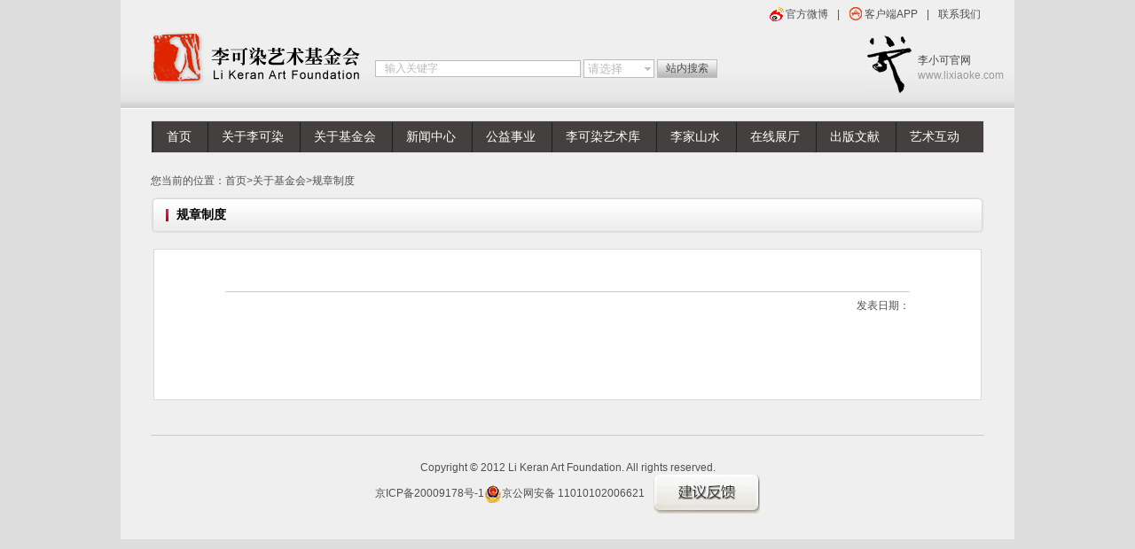

--- FILE ---
content_type: text/html; charset=utf-8
request_url: http://www.likeran.com/foundation/rules/pid/28/
body_size: 3304
content:
<!DOCTYPE html PUBLIC "-//W3C//DTD XHTML 1.0 Transitional//EN" "http://www.w3.org/TR/xhtml1/DTD/xhtml1-transitional.dtd">
<html xmlns="http://www.w3.org/1999/xhtml">
<head>
<meta http-equiv="Content-Type" content="text/html; charset=utf-8" />
<meta http-equiv="imagetoolbar" content="no">
<title>李可染艺术基金会</title>
<link href="/style/common.css" rel="stylesheet" type="text/css" />
<script type="text/javascript" src="/js/jquery-1.4.2.min.js"></script>
<script type="text/javascript" src="/js/select.js"></script>
<script type="text/javascript" src="/js/ScrollPic.js"></script>
<script type="text/javascript" src="/js/slider.js"></script>
<script type="text/javascript" src="/js/jquery.zoombie.js"></script>
<script language="javascript" type="text/javascript">
function formartsosubmit(url,txt){
	if(document.formartso.searchType.value=="" || document.formartso.txtsearch.value=='输入关键字'){
		alert("输入关键字");
		document.formartso.txtsearch.focus();
	}else{
		document.formartso.action=url+encodeURI(txt);
		document.formartso.submit();
	}
}

</script></head>
<body>
<div class="pagebox"><div class="header box940">
  <div class="logo"><a href="/"><img src="/images/logo.png" width="238" height="60" alt="李可染艺术基金会" /></a></div>
  <a class="lxk-con" href="http://www.lixiaoke.com" target="_blank">李小可官网<span>www.lixiaoke.com</span> </a>
  <div class="fr sub-nav">
    <p><!--a href="/">返回首页</a><span>|</span--><a href="http://e.weibo.com/likeranart" target="_blank" class="weibo">官方微博</a><span>|</span><a href="http://www.likeran.com/app/" target="_blank" class="app-icon">客户端APP</a><span>|</span><a href="/contact/" target="_blank">联系我们</a>
      <!--<a href="/index/map/"
	target="_blank">网站地图</a>-->
    </p>
  </div>
  <div class="search select_box">
    <form id="global_search" action="" method="get">
      <input type="text" name="key" id="key" value="输入关键字" class="sear_input" />
      <input id="myselect" type="text" value="请选择" readonly="readonly" class="sear_select">
      <input type="button" value="站内搜索" class="sear_but" />
      <ul class="select_ul">
        <li id="/news/">新闻资讯</li>
        <li id="/library/">作品图片</li>
        <li id="/scape/">李家山水</li>
      </ul>
    </form>
  </div>
</div>
<!--  p/news/p --> <div class="nav box940">
<div id="navMenu">
<ul>
	<li class="onelink"><a href="/">首页</a></li>
	<li><a href="/likeran/" rel="dropmenu1">关于李可染</a></li>
	<li><a href="/foundation/" rel="dropmenu2">关于基金会</a></li>
	<li><a href="/news/" rel="dropmenu6">新闻中心</a></li>
	<li><a href="/charity/">公益事业</a></li>
	<li><a href="/library/">李可染艺术库</a></li>
	<li><a href="/scape/">李家山水</a></li>
    <li><a href="/exhibit/">在线展厅</a></li>
	<li><a href="/publication/">出版文献</a></li>
	<li><a href="/interaction/">艺术互动</a></li>
</ul>
</div>
<script type='text/javascript' src='/js/dropdown.js'></script>
<ul id="dropmenu1" class="dropMenu">
	<li><a href="/likeran/">李可染简介</a></li>
	<li><a href="/likeran/lifetime/">李可染生平</a></li>
	<li><a href="/likeran/news/">评论文章</a></li>
</ul>
<ul id="dropmenu2" class="dropMenu">
	<li><a href="/foundation/">基金会简介</a></li>
	<li><a href="/foundation/constitution/">基金会章程</a></li>
	<li><a href="/foundation/council/">理事会</a></li>
	<li><a href="/foundation/structure/">组织机构</a></li>
	

	<li><a href="/foundation/rules/">规章制度</a></li>
	<li><a href="/foundation/events/">大事记</a></li>
    <li><a href="/downarea/">信息披露</a></li>
	<li><a href="/foundation/relevance/">相关单位</a></li>
</ul>
<ul id="dropmenu6" class="dropMenu">
	<li><a href="/news/">基金会动态 </a></li>
	<li><a href="/news/trend/">党建园地</a></li>
	<li><a href="/vedio/">影像 </a></li>

</ul>
<!--<ul id="dropmenu5" class="dropMenu">
	<li><a href="/scape/index/class/1/" title="一代传人（李可染弟子及学生）">一代传人</a></li>
	<li><a href="/scape/index/class/2/" title="二代传人（李小可艺术工作室签约艺术家）">二代传人</a></li>
</ul>-->
<!--<ul id="dropmenu3" class="dropMenu">
	<li><a href="/library/">作品图片</a></li>
	<li><a href="/library/certification/">作品认证</a></li>
	<li><a href="/library/relevant/">相关图片</a></li>
</ul>
<ul id="dropmenu4" class="dropMenu">
	<li><a href="/downarea/">信息披露</a></li>
	<li><a href="/downarea/regulation/">政策法规</a></li>
	<li><a href="/downarea/download/">下载</a></li>
</ul>
--><script type="text/javascript">
	cssdropdown.startchrome("navMenu")
</script></div><div class="crumbs">您当前的位置：<a href="/">首页</a>&gt;<a href="/foundation/">关于基金会</a>&gt;<a href="/foundation/rules/">规章制度</a></div>
<div class="column">
<h2><span>规章制度</span></h2>
<div class="column_mid text_detail">
<h1></h1>
<p class="tr">发表日期：</p>
<div class="text_info"></div>
</div>
</div>
<div class="copyright">Copyright © 2012 Li Keran Art Foundation. All rights reserved.<br />
	<a target="_blank" href="https://beian.miit.gov.cn">京ICP备20009178号-1</a><a target="_blank" href="http://www.beian.gov.cn/portal/registerSystemInfo?recordcode=11010102006621" style="text-decoration:none;height:20px;line-height:20px;"><img src="http://www.likeran.com/images/gongan.png">京公网安备 11010102006621</a><input type="button" class="feekbook_but1" onclick="ShowDIV('DialogDiv')" /></div>
<div id="BgDiv"></div>
<div class="layer" id="DialogDiv">
<table>
	<tr>
		<th>建议内容：</th>
		<td><textarea name="detail" id="detail"></textarea></td>
	</tr>
	<tr>
		<th>联系方式：</th>
		<td><input type="text" class="feekbook_input" name="contact" id="contact" /></td>
	</tr>
	<tr>
		<th></th>
		<td><input type="button" class="feekbook_but2" onclick="guestbook();" /> <a href=" ###" onclick="closeDiv('DialogDiv')">关闭</a></td>
	</tr>
</table>
</div>

<div class="layer" id="DialogDiv1">
	<div class="note">
    	<span><img src="/images/right.png" /></span> <em>提交成功！<br/>感谢您的建议。<a href="javascript:void(0);" onclick="closeDiv('DialogDiv1')">关闭</a></em>
    </div>
</div>

<div class="layer" id="DialogDiv0">
	<div class="note">
    	<span><img src="/images/error.png" /></span> <em>提交失败！<br/><a href="#feekbook" onclick="closeDiv('DialogDiv0')">重新提交</a></em>
    </div>
</div>
<script language="javascript" type="text/javascript">
	function ShowDIV(thisObjID) {
		$("#BgDiv").css({
			display : "block",
			height : $(document).height()
		});
		var yscroll = document.documentElement.scrollTop;
		$("#" + thisObjID).css("display", "block");
		document.documentElement.scrollTop = 0;
	}	
	function closeDiv(thisObjID) {
		$("#BgDiv").css("display", "none");
		$("#" + thisObjID).css("display", "none");
	}
	function guestbook(){
		var detail = $('#detail').val();
		var contact = $('#contact').val();
		if (!detail){
			alert('请输入内容');
			return false;
		}if (!contact){
			alert('请输入联系方法');
			return false;
		}
		$.post('/?c=guestbook','contact='+contact+'&detail='+detail,function(text){
			if (text==1){
				$("#DialogDiv").hide();
				$("#DialogDiv1").show();
			}
			else{
				$("#DialogDiv").hide();
				$("#DialogDiv0").show();
			}
		});
	}
	
</script>

<!--百度代码 begin-->
<script type="text/javascript">

var _bdhmProtocol = (("https:" == document.location.protocol) ? " https://" : " http://");
document.write(unescape("%3Cscript src='" + _bdhmProtocol + "hm.baidu.com/h.js%3Ff48c1347b7a241500a7b91f29496d313' type='text/javascript'%3E%3C/script%3E"));
	
</script>
<!--百度代码 end-->

<script type="text/javascript">

var _mvq = _mvq || [];
_mvq.push(['$setAccount', 'm-21729-0']);

_mvq.push(['$logConversion']);
(function() {
	var mvl = document.createElement('script');
	mvl.type = 'text/javascript'; mvl.async = true;
	mvl.src = ('https:' == document.location.protocol ? 'https://secure' : 'http://static') + '.mediav.com/mvl.js';
	var s = document.getElementsByTagName('script')[0];
	s.parentNode.insertBefore(mvl, s); 
})();
	
</script>

<script type="text/javascript" id="bdshare_js" data="type=tools" ></script>
        <script type="text/javascript" id="bdshell_js"></script>
        <script type="text/javascript">document.getElementById("bdshell_js").src = "http://bdimg.share.baidu.com/static/js/shell_v2.js?cdnversion=" + Math.ceil(new Date()/3600000);</script>
</div>
</body>
</html>

--- FILE ---
content_type: text/css
request_url: http://www.likeran.com/style/common.css
body_size: 8345
content:
@charset "utf-8";body,fieldset,div,p,h1,h2,h3,h4,h5,h6,form,ul,li,ol,dl,dt,dd{margin:0;padding:0;}
/* body{ background:url(../images/2017year.jpg) top center no-repeat #dddddd;}  */
body{ background:#dddddd;} 
body {
	/*background: #cacaca;*/
	font-family: '宋体', Arial, Helvetica, sans-serif;
	font-size: 12px;
	line-height: 22px;
	margin: 0 auto;
	width: 1008px;
	color: #4f4f4f;
	-moz-user-select:none;
}
h1,h2,h3,h4,h5,h6{font-size:12px;font-weight:normal;}
.pagebox{background:#efefef url(../images/body_bg.gif) repeat-x;width:940px;margin:0 auto;padding:0 34px;}
img{border:0 none;vertical-align:middle;}
table{border-spacing:0;border-collapse:collapse;}
ul,li{list-style:none outside none;}
input{vertical-align:middle;}
/*html {-webkit-filter: grayscale(100%);
    -moz-filter: grayscale(100%);
    -ms-filter: grayscale(100%);
    -o-filter: grayscale(100%);
    filter: grayscale(100%);
    filter: url("data:image/svg+xml;utf8,<svg xmlns=\'http://www.w3.org/2000/svg\'><filter id=\'grayscale\'><feColorMatrix type=\'matrix\' values=\'0.3333 0.3333 0.3333 0 0 0.3333 0.3333 0.3333 0 0 0.3333 0.3333 0.3333 0 0 0 0 0 1 0\'/></filter></svg>#grayscale"); 
    filter: progid:DXImageTransform.Microsoft.BasicImage(grayscale=1);
}*/



a img{border:0 none;}
a{text-decoration:none;color:#4f4f4f;}
a:hover{text-decoration:underline;}
.clear{clear:both;float:none;height:0;line-height:0;margin:0;padding:0;width:0;}
.spaceB{margin-bottom:10px;}
.spaceR{margin-right:10px;}
.fontbold{font-weight:bold;}
.f12{font-size:12px;}
.f14{font-size:14px;}
.f16{font-size:16px;}
.floatL,.fl{float:left;}
.floatR,.fr{float:right;}
.fbold{font-weight:bold;}
.tc{text-align:center;}
.tr{text-align:right;}
.tl{text-align:left;}
.clearfix:after{clear:both;content:" ";display:block;font-size:0;height:0;line-height:0;visibility:hidden;}
.box940{width:940px;margin:0 auto;}
/*首页头部样式*/
.header{height:122px;zoom:1;}
.logo{float:left;padding-top:22px;}
.search{float:right;width:316px;padding-top:59px;position:relative;}
.search .sear_input{height:17px;background:#fff;border:1px solid #bdbdbd;text-align:center;color:#bababa;width:144px;font-size:12px;line-height:17px;}
.search .sear_but{background:url(../images/sear_but.gif) no-repeat;width:68px;height:21px;font-size:12px;color:#4f4f4f;border:0;cursor:pointer;}
.search .sear_select{background:url(../images/sear_select.gif) no-repeat;line-height:21px;border:0;width:61px;padding:0 14px 0 5px;color:#bababa;height:21px;cursor:pointer;}
.search ul.select_ul{width:78px;border:1px solid #bdbdbd;background:#fff;position:absolute;top:82px;left:152px;z-index:9999;display:none;line-height:18px;top:81px \0;left:154px \0;*top:80px;*left:154px;_top:81px;}
.search ul.select_ul li{padding-left:5px;cursor:pointer;}
.search ul.select_ul li.hover{background:#4f4f4f;color:#fff;}
.header .fr{line-height:26px;text-align:right;padding-top:34px;}
.header .fr a{color:#505050; display:inline-block;}
.header .fr a.weibo { background:url(../images/weibo.gif) no-repeat left center; padding-left:18px;}
.header .fr a.app-icon { background:url(../images/appTop.png) no-repeat left center; padding-left:18px;}
.header .fr a.english{font-family:Arial;}
.header .fr span{padding:0 10px;}
/*上导航*/
.nav{margin-bottom:14px;}
.nav ul{border:1px solid #bbbbbb;border-top:0px;border-bottom:0;width:102px;}
.nav ul li a{display:block;line-height:24px;background:#929292;padding-left:15px;width:87px;color:#fff;border-bottom:1px solid #e0e0e0;}
.nav ul li a:hover{background:#44403f;color:#fff;text-decoration:none;}
.nav #navMenu ul{zoom:1;overflow:hidden;border:1px solid #e0e0e0;background:#44403f;line-height:35px;width:auto;}
.nav #navMenu ul li{float:left;background:url(../images/nav_line.gif) no-repeat 0 0;padding:0 17px;}
.nav #navMenu ul li a{color:#fff;font-family:'微软雅黑';font-size:14px;float:left;padding:0;background:none;border:0;line-height:35px;width:auto;}
.nav #navMenu ul li a:hover{background:none;text-decoration:underline;}
.dropMenu{position:absolute;top:0;left:0;z-index:100;visibility:hidden;}
/*头部幻灯*/
.slideBox{width:934px;height:403px;overflow:hidden;position:relative;margin:0 auto 27px auto;}
.slideBox .hd{height:25px;overflow:hidden;position:absolute;right:14px;bottom:13px;z-index:1;}
.slideBox .hd ul{overflow:hidden;zoom:1;float:left;}
.slideBox .hd ul li{float:left;margin-right:5px;width:25px;height:18px;line-height:18px;text-align:center;background:#a6a6a6;;cursor:pointer;color:#fff;}
.slideBox .hd ul li.on{background:#fff;color:#000;}
.slideBox .bd{position:relative;height:100%;z-index:0; }
.slideBox .bd img{width:934px;height:403px;vertical-align:top;}
/*栏目装饰框*/
.column h2{background:url(../images/border.png) no-repeat right bottom;zoom:1;overflow:hidden;margin-bottom:17px;}
.column h2 span{background:url(../images/border.png) no-repeat left top;display:block;float:left;padding-left:29px;color:#000;font-family:'微软雅黑';font-size:14px;font-weight:bold;line-height:42px;}
.column h2 .fr{line-height:42px;padding-right:24px;}
.column h2 .fr em{font-style:normal;padding:0 3px;}
.column h2 .fr a{padding:7px 5px;}
.column h2 .fr a.cur{background:#bd2000;color:#fff;}
.column .column_mid{margin:0 3px;zoom:1;overflow:hidden;border:1px solid #dddadb;background:#fff;}
/*首页新闻模块*/
.news_index{padding:15px 20px;zoom:1;overflow:hidden;height:210px;}
.news_index dl{width:193px;float:left;line-height:18px;display:inline;}
.news_index dt{margin-bottom:9px;}
.news_index ul{width:265px;float:right;display:inline;}
.news_index ul li{background:url(../images/icon.gif) no-repeat 0 9px;padding-left:12px;border-bottom:1px dashed #4f4f4f;padding-bottom:5px;margin-bottom:6px;}
.news_index ul p.time{_line-height:normal;_padding:3px 0;}
/*首页展览模块*/
/*.exhibit_index{zoom:1;overflow:hidden;padding:14px 26px;height:212px;}
*/
.exhibit_index li{width:157px;line-height:18px;display:inline;}
.exhibit_index p.pic{margin-bottom:14px;width:150px;height:102px;line-height:102px;text-align:center;background:#f1f1f1;border:1px solid #dddadb;display:table-cell;*display:block;vertical-align:middle;+position:relative;+overflow:hidden;table-layout:fixed;}
.exhibit_index p.pic a{_vertical-align:middle;_height:102px;_writing-mode:tb-rl;+position:absolute;+left:50%;+top:50%;}
.exhibit_index p.pic a img{max-width:150px;max-height:102px;vertical-align:middle;_width:expression(this.width > 150 ? 150:true);_height:expression(this.height > 102 ? 102:true);line-height:102px;+position:relative;+left:-50%;+top:-50%;}
/*首页艺术家列表*/
.art_index{margin-bottom:23px;}
.blk_29{OVERFLOW:hidden;ZOOM:1;POSITION:relative;padding:14px 0;}
.blk_29 .leftbotton{BACKGROUND:url(../images/arrow.png) no-repeat 0px 0px;LEFT:19px;FLOAT:left;WIDTH:36px;CURSOR:pointer;POSITION:absolute;TOP:104px;HEIGHT:36px}
.blk_29 .rightbotton{RIGHT:19px;BACKGROUND:url(../images/arrow.png) no-repeat 0px -36px;FLOAT:right;WIDTH:36px;CURSOR:pointer;POSITION:absolute;TOP:104px;HEIGHT:36px}
.blk_29 .cont{MARGIN:0px auto;OVERFLOW:hidden;WIDTH:940px;}
.blk_29 .box{FLOAT:left;WIDTH:211px;display:inline;}
.blk_29 .box img{DISPLAY:block;MARGIN:0px auto;}
.blk_29 .box p{line-height:18px;}
.rollphotos{MARGIN-TOP:10px;WIDTH:980px;}
.partC{MARGIN-TOP:10px;OVERFLOW:auto;width:980px}
#isl_cont_1{position:relative;margin:0 auto;}
.blk_29 .box p.name{margin-top:11px;}
.blk_29 .box_bg{display:table;table-layout:fixed;width:150px;height:102px;background:#f1f1f1;border:1px solid #dddadb;overflow:hidden;position:relative;line-height:102px;text-align:center;vertical-align:middle;*display:block;}
.blk_29 .box p.pic{position:static;+position:absolute;top:50%;vertical-align:middle;display:table-cell;*display:block;}
.blk_29 .box p.pic a{position:static;+position:relative;top:-50%;left:-50%;vertical-align:middle;}
.blk_29 .box p.pic a img{/*width:150px;*/max-width:150px;max-height:102px;_width:expression(this.width > 150 ? 150:true);_height:expression(this.height > 102 ? 102:true);}
/*首页合作伙伴*/
.fri_list{background:#fff;border:1px solid #dbdbdb;}
/*布局样式*/
.main{margin-bottom:24px;}
.main .left{width:520px;display:inline;float:left;}
.main .right{width:405px;display:inline;float:right;}
/*copyright*/
.copyright{font-family:Arial,Helvetica,sans-serif;line-height:normal;padding:29px 0;border-top:1px solid #cacaca;text-align:center;margin-top:39px;}
/**************************************二级页面样式*****************************************/
.banner{text-align:center;}
.crumbs{line-height:35px;}
.crumbs span{padding:0 6px;}
/*关于李可染*/
.about{margin:27px 44px;background:#f2f2f2;padding:48px 70px 108px 64px;zoom:1;overflow:hidden;}
h3.title_about{font-size:14px;font-weight:bold;line-height:normal;background:url(../images/line.gif) top repeat-x;padding:36px 0 17px 0;text-align:center;}
.about_detail div{line-height:24px;margin-top:10px;margin-bottom:21px;}
.about_detail div p{text-indent:2em;}
.about .pic{text-align:center;padding-bottom:43px;}
.about_list{margin-bottom:35px;}
.about_list h3{margin-bottom:11px;}
.about_list ul{zoom:1;overflow:hidden;}
.about_list li{width:179px;float:left;display:inline;margin-right:26px;}
.about_list li.last{margin:0;}
.about_list li p{line-height:18px;}
.about_list li p.pic{width:179px;height:121px;text-align:center;line-height:121px;vertical-align:middle;display:table-cell;margin-bottom:16px;*display:block;}
.about_list li p.pic a{vertical-align:middle;display:block;*height:121px;_writing-mode:tb-rl;}
.about_list li p.pic img{max-width:179px;max-height:121px;vertical-align:middle;_width:expression(this.width > 179 ? 179:true);_height:expression(this.height > 121 ? 121:true);}
.about_list li p.name{padding-top:16px;*padding-top:0;}
.about_y_list{padding:23px 68px 93px 55px;}
.about_y_list div{margin-bottom:2px;}
.about_y_list ul{line-height:47px;}
.about_y_list li span{background:url(../images/icon.gif) no-repeat 0 5px;padding-left:17px;}
.about_y_list li{background:url(../images/line.gif) repeat-x bottom;padding:0 10px;}
.about_y_list dl{background:url(../images/line.gif) repeat-x bottom;padding:8px 0 13px 0;}
.about_y_list dt{background:url(../images/icon.gif) no-repeat 0 10px;padding-left:15px;line-height:26px;margin-bottom:1px;}
.about_y_list dt a{line-height:normal;font-size:14px;font-weight:bold;}
.about_y_list dd{padding:0 24px 0 15px;zoom:1;overflow:hidden;line-height:24px;}
.about_y_list dd a{float:right;color:#e80f33;*margin-top:-24px;}
.about_none{padding-left:0;padding-right:0;}
/*文字列表*/
.text_list{padding:32px 0 58px 55px;line-height:48px;}
.text_list ul{margin-bottom:31px;}
.text_list li{background:url(../images/line.gif) repeat-x bottom;}
.text_list li a{background:url(../images/icon.gif) no-repeat 0 5px;padding-left:17px;}
.text_list li a strong{color:#f00;}
/*分页*/
.page{background:#f2f2f2;padding-left:23px;line-height:28px;clear:both;}
.page a{margin-right:14px;}
.page span{color:#f00;margin-right:14px;}
.page a:hover,.page a.cur{color:#f00;text-decoration:none;}
.page em{font-style:normal;padding:0 10px;}
/*基金会介绍*/
.company_info{padding:66px 81px;line-height:24px;}
.company_info p{text-indent:2em;margin-bottom:24px;}
/*章程*/
.rule{padding:52px 81px 34px 81px;}
.rule h1{font-size:14px;line-height:normal;text-align:center;font-weight:bold;margin-bottom:29px;}
.company_rule{line-height:24px}
.company_rule p{margin-bottom:24px;}
/*组织架构*/
.texture{padding:52px 81px 34px 81px;}
.texture h1{font-size:14px;font-weight:bold;line-height:normal;margin-bottom:29px;}
.texture dt,.texture dd{line-height:24px;}
.texture dt{font-weight:bold;}
.texture dl{margin-bottom:24px;}
/*大事记*/
.memorabilia{padding:24px 60px 19px 60px;}
.memorabilia .page{margin-top:56px;}
.memorabilia table{width:100%;}
.memorabilia table th{font-weight:bold;font-size:14px;text-align:left;line-height:43px;padding-left:3px;}
.memorabilia table td{line-height:22px;padding:10px 16px 10px 16px;background:#f2f2f2;border-bottom:2px solid #fff;}
.memorabilia table td.m_month{color:#72b3d5;font-weight:bold;padding-right:0;vertical-align:top;width:84px;}
.memorabilia table td table{width:auto;}
.memorabilia table td table td{padding-left:0;padding-right:16px;padding-top:0;padding-bottom:10px;border-bottom:0;}
/*相关单位*/
.relate{padding:38px 81px 0 81px;}
.relate_info{margin-bottom:54px;}
.relate_info h3{line-height:normal;font-size:14px;text-align:center;font-weight:bold;margin-bottom:33px;}
.relate_info .pic{zoom:1;overflow:hidden;margin-bottom:29px;}
.relate_info p{text-indent:2em;}
/*新闻内容*/
.text_detail{padding:32px 80px 65px 80px;line-height:24px;}
.text_detail h1{line-height:normal;font-size:14px;font-weight:bold;text-align:center;padding-bottom:15px;}
.text_detail h2{background:none;text-align:right;padding-right:115px;}
.text_detail p.tr{border-top:1px solid #cacaca;}
.text_detail p{line-height:30px;}
.text_info{margin-top:26px;}
.text_info .tc{margin-bottom:11px;}
.text_info .tc img{margin-bottom:9px;}
.text_info a.more{color:#960101;}
.text_info p {margin-bottom:15px;}
.text_info i,.text_info em{font-style:italic}
.text_info strong{font-weight:bolder}
.text_info ul{list-style-type:disc;list-style-position:inside;}
.text_info ol{list-style-type:decimal;list-style-position:inside;}
.text_info h1{font-size:2em;margin:.67em 0}
.text_info h2{font-family:"宋体";font-size:1.5em;margin:.75em 0}
.text_info h3{font-size:1.17em;margin:.83em 0}
.text_info h4{margin:1.12em 0}
.text_info h5{font-size:.83em;margin:1.5em 0}
.text_info h6{font-size:.75em;margin:1.67em 0}

.text_pic{padding:35px 0 0 79px;}
.text_pic ul{zoom:1;overflow:hidden;}
.text_pic li{width:179px;float:left;display:inline;margin-right:38px;margin-bottom:32px;line-height:24px;}
.text_pic li.clear{width:0;height:0;float:none;display:block;margin:0;clear:both;line-height:0;font-size:0;}
.text_pic li p.text{padding-left:5px;padding-top:3px;}
/*图片列表*/
.pic_list{padding:27px 0 0 44px;*padding:27px 0 18px 44px;}
.pic_list ul{zoom:1;overflow:hidden;}
.pic_list li{width:180px;height:230px;padding:13px 10px;float:left;margin-right:16px;background:#f2f2f2;line-height:18px;margin-bottom:15px;display:inline;}
.pic_list li p.tc{width:177px;height:119px;line-height:119px;text-align:center;background:#fff;vertical-align:middle;border:1px solid #c8c8c8;overflow:hidden;position:relative;margin:auto;display:table;*display:block;background:#fff;text-align:center;margin-bottom:16px;}
.pic_list li p.tc a{position:static;+position:absolute;top:50%;vertical-align:middle;display:table-cell;*display:block;}
.pic_list li p.tc a img{vertical-align:middle;position:static;+position:relative;top:-50%;left:-50%;max-width:177px;max-height:119px;_width:expression(this.width > 177 ? 177:true);_height:expression(this.height > 119 ? 119:true);}
.pic_list .page{margin:2px 0 18px 0;}
.pic_list h3{background:#a8a8a8;line-height:18px;color:#fff;padding-left:9px;margin-right:40px;font-weight:bold;height:18px;margin-bottom:11px;}
.pic_list .page{margin-right:40px;}
.pic_list li.clear{float:none;width:0;height:0;padding:0;margin:0;background:none;line-height:0;display:block;}
.pic_list p a strong{color:#f00;}
/*图片详细*/
.pic_info{line-height:24px;padding:27px 44px;}
.pic_detail{padding:35px 39px;background:#f2f2f2;}
.pic_detail .tc span{position:relative;}
.pic_detail .tc #zoom{position:absolute;left:0;cursor:pointer;display:none;}
.pic_detail img.one{max-width:768px;max-height:500px;_width:expression(this.width > 768 ? 768:true);_height:expression(this.width > 500 ? 500:true);border:1px solid #b0afaf;margin-bottom:13px;}
.pic_detail img.two{max-width:768px;_width:expression(this.width > 768 ? 768:true);border:1px solid #b0afaf;margin-bottom:13px}
.pic_text{zoom:1;overflow:hidden;}
.pic_text strong,.pic_text span{float:left;display:inline-block;}
.pic_text strong{width:70px;}
.pic_text span{width:680px;}
/*认证图片*/
.attest{padding:46px 0px 18px 58px;line-height:24px;}
.attest h3{font-size:14px;font-weight:bold;line-height:normal;margin-bottom:48px;}
.attest_text{padding-bottom:16px;padding-right:58px;}
.attest_text p{text-indent:2em;margin-bottom:24px;}
.attest_list .page{margin-top:77px;margin-right:58px;}
.attest_list ul{zoom:1;overflow:hidden;}
.attest_list li{width:179px;overflow:hidden;margin-right:36px;display:inline;float:left;line-height:18px;}
.attest_list li p.tc{margin-bottom:20px;}
/*李家山水*/
.scape_list{padding:27px 0 20px 47px;}
.scape_list h3{background:#dfdfdf;font-size:14px;font-weight:bold;padding:0 10px;line-height:30px;color:#000;margin-right:50px;margin-bottom:20px;}
.scape_list .page{margin-top:5px;text-align:center;}
.scape_list ul{zoom:1;overflow:hidden;}
.scape_list li{width:125px;background:#f2f2f2;margin-right:17px;overflow:hidden;float:left;text-align:center;display:inline;margin-bottom:20px;}
.scape{padding:27px 0 0 0;}
.scape_info{zoom:1;overflow:hidden;background:#f2f2f2;padding:11px 12px;margin:0 40px 0 44px;}
.scape_info .left{width:165px;float:left;display:inline;margin-right:42px;text-align:center;}
.scape_info .left img{max-width:165px;_width:expression(this.width > 165 ? 165:true);}
.scape_info .right{width:586px;float:left;display:inline;line-height:18px;}
.scape_info dt{background:url(../images/line.gif) repeat-x bottom;line-height:normal;padding:14px 0 11px 0;margin-bottom:9px;}
.scape_info dd p{text-indent:2em;}
.scape .pic_list{padding-top:12px;}
/*出版物*/
.publication_list{padding:35px 0 0 44px;}
.publication_list .page{margin:0 40px 19px 0;}
.publication_list ul{zoom:1;overflow:hidden;_padding-bottom:15px;}
.publication_list li{background:#f2f2f2;width:184px;height:237px;padding:19px 8px 0 8px;float:left;margin-right:16px;margin-bottom:15px;display:inline;}
.publication_list li.clear{float:none;width:0;height:0;padding:0;margin:0;background:none;line-height:0;display:block;}
.publication_list p.tc{width:150px;height:150px;text-align:center;line-height:150px;vertical-align:middle;border:1px solid #c8c8c8;overflow:hidden;position:relative;margin:auto;display:table;*display:block;background:#fff;table-layout:fixed;}
.publication_list p.tc a{position:static;+position:absolute;top:50%;vertical-align:middle;display:table-cell;*display:block;table-layout:fixed;}
.publication_list p.tc a img{vertical-align:middle;position:static;+position:relative;top:-50%;left:-50%;max-width:150px;max-height:150px;_width:expression(this.width > 150 ? 150:true);_height:expression(this.height > 150 ? 150:true);}
.publication_list p.text{line-height:18px;margin-top:23px;text-align:center;}
.publication{padding:27px 44px;}
.publication_bg{background:#f2f2f2;padding:28px 29px;zoom:1;overflow:hidden;}
.publication_bg .left{width:150px;height:150px;text-align:center;line-height:150px;vertical-align:middle;border:1px solid #c8c8c8;overflow:hidden;position:relative;margin:auto;display:table;*display:block;background:#fff;float:left;}
.publication_bg .left p{position:static;+position:absolute;top:50%;vertical-align:middle;display:table-cell;*display:block;}
.publication_bg .left p img{vertical-align:middle;position:static;+position:relative;top:-50%;left:-50%;max-width:150px;max-height:150px;_width:expression(this.width > 150 ? 150:true);_height:expression(this.height > 150 ? 150:true);}
.publication_bg .right{float:right;width:590px;line-height:18px;}
.publication_bg h5{font-size:12px;font-weight:bold;line-height:24px;}
.publication_info h5{font-weight:normal;margin-top:-6px;}
.publication_info{background:url(../images/line.gif) repeat-x bottom;padding-bottom:10px;margin-bottom:6px;}
.publication_text p{margin-bottom:24px;}
.emphasis h5{margin-bottom:26px;}
.emphasis ul{zoom:1;overflow:hidden;}
.emphasis li{width:179px;float:left;display:inline;margin-right:26px;}
.emphasis li.last{margin-right:0;}
.emphasis li p.pic{margin-bottom:14px;}
/*下载列表*/
.down_list{padding:32px 55px 58px 55px;line-height:48px;}
.down_list ul{margin-bottom:31px;}
.down_list li{background:url(../images/line.gif) repeat-x bottom;zoom:1;overflow:hidden;}
.down_list li a{background:url(../images/icon.gif) no-repeat 0 5px;padding-left:17px;float:left;}
.down_list li span{float:right;display:inline-block;width:100px;}
.down_list li a.download{float:right;color:#0060ff;text-decoration:underline;margin-right:5px;background:none;}
/*图书轮播*/
.about_book h1{line-height:60px;font-size:32px;font-weight:bold;text-align:center;padding:30px 0;font-family:'微软雅黑','黑体';background:url(../images/line.gif) repeat-x bottom;margin:0 20px 20px;}
#slide{width:750px;height:1047px;margin:0px auto;overflow:hidden;}
#slide ul{position:absolute;}
#slide li{float:left;width:750px;height:995px;overflow:hidden;}
#slide .o-control{cursor:pointer;display:block;cursor:pointer;z-index:999;width:28px;height:51px;background:#000;filter:alpha(opacity = 30);opacity:0.3;cursor:pointer;padding:8px 6px;}
#slide .control{display:inline-block;width:28px;height:51px;background:url(../images/bg_index.png);filter:alpha(opacity = 60);opacity:0.6;}
#slide #goback{float:left;}
#slide #forward{float:right;}
#goback .control{background-position:0px -35px;}
#forward .control{left:10px;background-position:-35px -35px;}
#slide div.number{position:absolute;float:right;bottom:0;right:10px;height:47px;overflow:hidden;zoom:1;}
#slide div.number span{width:16px;font-size:14px;height:16px;margin:2px 2px;background:#963;float:left;text-align:center;line-height:16px;cursor:pointer;font-family:arial;filter:alpha(opacity = 70);opacity:0.7;color:#fff;}
#slide div.number span.curr,#slide div.number span.hover{background:#000;filter:alpha(opacity = 100);opacity:1;}
#slide div.number span.curr{color:#fff;}
#slide div#arrow{width:100%;position:fixed;left:50%;margin-left:-340px;_margin-left:-375px;top:300px;cursor:pointer;display:block;height:67px;width:750px;_top:500px;_position:absolute;_left:50%;z-index:999;}
/*重点作品*/
.emphasis li p.pic{width:177px;height:119px;line-height:119px;text-align:center;background:#fff;vertical-align:middle;border:1px solid #c8c8c8;overflow:hidden;position:relative;margin:auto;display:table;*display:block;background:#fff;text-align:center;}
.emphasis li p.pic a{position:static;+position:absolute;top:50%;vertical-align:middle;display:table-cell;*display:block;}
.emphasis li p.pic a img{vertical-align:middle;position:static;+position:relative;top:-50%;left:-50%;max-width:177px;max-height:119px;_width:expression(this.width > 177 ? 177:true);_height:expression(this.height > 119 ? 119:true);}
/*反馈样式*/
.layer{background:url(../images/feedback.png) no-repeat;display:none;position:absolute;top:50%;margin-top:-121px;left:50%;margin-left:-200px;width:399px;height:242px;z-index:99999;}
.feekbook_but1{background:url(../images/feedback_but1.png) no-repeat;width:120px;height:45px;vertical-align:middle;margin-left:10px;border:0;cursor:pointer;}
.feekbook_but2{background:url(../images/feedback_but2.png) no-repeat;width:120px;height:45px;vertical-align:middle;border:0;cursor:pointer;}
.layer table{width:100%;border-collapse:collapse;}
.layer table th{width:100px;vertical-align:top;padding:10px 0;font-size:14px;font-weight:normal;}
.layer table td{vertical-align:top;padding:10px 0;}
.layer textarea{line-height:18px;padding:3px;width:280px;color:#b5b5b5;border:1px solid #848484;border-bottom:1px solid #e0e0e0;border-right:1px solid #e0e0e0;height:62px;}
.layer .feekbook_input{height:19px;line-height:18px;border:1px solid #848484;border-bottom:1px solid #e0e0e0;border-right:1px solid #e0e0e0;color:#b5b5b5;padding:0 3px;width:280px;}
#BgDiv{background-color:#000;position:absolute;z-index:1;left:50%;margin-left:-504px;top:0;display:none;width:1008px;height:100%;opacity:0.8;filter:alpha(opacity = 80);-moz-opacity:0.8;}
.layer .note{padding:72px 0 0 124px;font-size:14px;font-weight:bold;}
.layer .note span{vertical-align:middle;float:left;margin-right:10px;}
.layer .note a{font-weight:normal;}
.layer .note em{float:left;font-style:normal;margin-top:10px;}
/*幻灯样式*/
#picSlideWrap{margin-bottom:30px;}
.titleh3{height:70px;line-height:70px;text-align:center;background:url(../images/dot.gif) repeat-x left bottom;width:762px;margin:0 auto;}
.imgnav{width:760px;}
#content{margin:0px auto;line-height:19px;}
#content p{text-indent:2em;color:#333;}
.imgnav{position:relative;margin:0 auto;width:762px;}
#img{z-index:10;width:762px;position:relative;text-align:center;}
#img ul{background:#F2F2F2;border:1px solid #C8C8C8;}
#img li{display:none;}
#img li div.imgshow{height:350px;width:760px;line-height:350px;text-align:center;display:table;*position:relative;overflow:hidden;text-align:center;table-layout:fixed;}
#img li div.imgshow div{vertical-align:middle;display:table-cell;*position:absolute;*top:50%;*left:50%;}
#img li div.imgshow div p{*position:relative;*top:-50%;*left:-50%;margin-bottom:0;text-indent:0;}
#img li div.imgshow div p img{max-width:760px;max-height:350px;_width:expression(this.width > 760 ? 760:true);_height:expression(this.height > 350 ? 350:true);}
#front{position:absolute;left:0px;top:0px;z-index:10;cursor:pointer;width:380px;height:350px;background:url(../images/blank.gif);}
#front a{position:absolute;left:20px;top:150px;display:block;background:url(../images/imgSlideLeft.png) no-repeat;width:50px;height:50px;display:none;}
#next{position:absolute;right:0px;top:0px;z-index:10;cursor:pointer;width:380px;height:350px;background:url(../images/blank.gif);}
#next a{position:absolute;right:20px;top:150px;display:block;background:url(../images/imgSlideRight.png) no-repeat;width:50px;height:50px;display:none;}
#cbtn{background:#EAEBF0;position:relative;height:122px;border:1px solid #D6D9DC;margin-top:12px;}
#cbtn ul{position:relative;width:10000px;height:122px;}
#cbtn ul li{float:left;padding:8px 3px 3px 3px;width:116px;height:86px;cursor:pointer;text-align:center;margin-right:20px;position:relative;background:url(../images/imgHoverBg1.gif) no-repeat;}
#cbtn li div.imgshow{height:86px;width:116px;line-height:86px;text-align:center;display:table;*position:relative;overflow:hidden;text-align:center;table-layout:fixed;}
#cbtn li div.imgshow div{vertical-align:middle;display:table-cell;*position:absolute;*top:50%;*left:50%;}
#cbtn li div.imgshow div p{*position:relative;*top:-50%;*left:-50%;margin-bottom:0;text-indent:0;}
#cbtn li div.imgshow div p img{max-width:116px;max-height:86px;_width:expression(this.width > 116 ? 116:true);_height:expression(this.height > 86 ? 86:true);width:auto;height:auto;}
#cbtn ul li tt{background:#000;color:#FFF;position:absolute;right:4px;bottom:4px;z-index:20;font-family:"宋体";font-size:12px;line-height:16px;padding:0 5px;}
#cbtn li.hov{background:url(../images/imgHoverBg.gif) no-repeat;}
.ctrl div{clear:both;}
#cSlideUl{width:690px;height:116px;overflow:hidden;position:relative;top:10px;margin:0 auto;}
.picSildeLeft{cursor:pointer;position:absolute;top:32px;left:10px;z-index:9;}
.picSildeRight{cursor:pointer;position:absolute;top:32px;right:10px;z-index:9;}
/*分享按钮*/
.share .share-txt{float:right}
/*视频播放*/
#mediaspace{text-align:center;margin-bottom:10px;}
/*视频列表*/
.news_videolist{zoom:1;overflow:hidden;}
.news_videolist dl{width:190px;margin:0 20px 10px 0;float:left;display:inline;}
.news_videolist dt{width:190px;height:142px;position:relative;}
.news_videolist dt img{width:190px;height:142px;}
.news_videolist dt span{position:absolute;bottom:10px;right:10px;background:url(../images/arrow.gif) no-repeat;width:17px;height:17px;}
.news_videolist dl.margin0{margin-right:0;}
/*在线展览*/
.exhibit-area{padding:32px 55px 58px 55px;}
.exhibit-list{margin:auto;}
.item-area{height:150px;margin-bottom:20px;padding-bottom:20px;border-bottom:#dbdbdb 1px solid;}
.pic-left{float:left;}
.pic-left a{width:235px;height:150px;text-align:center;display:table-cell;vertical-align:middle;*font-family:Arial;*display:block;*font-size:130px;}
.pic-left img{vertical-align:middle;}
.info-right{width:560px;float:left;line-height:20px;font-size:12px;color:#676767;margin-left:25px;display:inline;}
.exhibit-h1{font-size:14px;font-weight:bold;color:#423e3d;margin:5px 0px 10px 0px;}
.host-p{position:relative;padding-left:60px;}
.host-p span{position:absolute;left:0px;_left:-60px;top:0px;}
.exhibit-area .fr a{padding-right:18px;background:url(../images/line.png) no-repeat right 1px;}
/*首页新闻-修改区*/
.news-index{height:280px;padding:5px 15px 0px 15px;}
.news-index .news-list{width:auto;float:none;list-style:none;}
.news-index .news-list li{padding-left:12px;border-bottom:#eeeeee 1px solid;line-height:30px;background:url(../images/icon.gif) no-repeat 0 12px;}
.news-index .news-list li.bdn{border-bottom:none;}
.news-index .news-list li a{color:#9a9a9a;font-weight:bold;}
.news-index .news-list li a.black{color:#000;}
.news-index .news-info{height:100px;display:none;margin:5px 0px 15px 0px;}
.news-index .news-pic{width:150px;height:100px;float:left;}
.news-index .news-text{width:305px;height:100px;float:left;position:relative;margin-left:10px;line-height:21px;color:#666666;}
.news-index .news-list li a.news-link{position:absolute;right:0px;bottom:0px;padding-right:15px;font-weight:normal;color:#000000;background:url(../images/line.png) no-repeat right center;}
/*首页展览-修改区*/
.exhibit-column{margin:0 3px;zoom:1;voverflow:hidden;border:1px solid #dddadb;position:relative;}
.exhibit_index{zoom:1;overflow:hidden;padding:14px 26px;height:258px;background:#fff url(../images/index_exhibit.gif) no-repeat center bottom;}
.exhibit-line-index{position:absolute;right:17px;bottom:17px;}
/*首页视频-修改区*/
.video-index{zoom:1;overflow:hidden;padding:14px 26px 0px 26px;background:#fff;}
.video-column{margin:0 3px;zoom:1;height:271px;voverflow:hidden;border:1px solid #dddadb;}
.video-item{width:152px;float:left;line-height:30px;}
.video-icon{width:152px;height:104px;display:block;position:relative;}
.video-icon b{width:17px;height:17px;display:block;position:absolute;right:5px;bottom:10px;background:url(../images/videoIndex.gif);}
.video-mr{margin-right:40px;}

/*艺术互动*/
.inter { padding:11px 32px 0;}
.inter dl { padding:20px 0; border-bottom:1px solid #dbdbdb; zoom:1; overflow:hidden;}
.inter dt {width:234px; float:left; height:150px; overflow:hidden; background:#eee;text-align:center; display:table;table-layout:fixed\9; vertical-align:middle;}
.inter dt a {width:234px; height:150px;overflow:hidden; line-height:150px;display:table-cell;vertical-align:middle;*font-size:150px;}
.inter dt img {max-width:234px; max-height:150px;vertical-align:middle;font-size:150px; line-height:150px;_width: expression_r( document.body.clientWidth < 234px ? "234px" : "auto" );_height: expression_r( this.scrollHeight > 150 ? "150px" : "auto" )}
.inter dd { width:593px; float:right; margin-right:16px; position:relative; height:150px;}
.inter h3 a{ font-size:14px; color:#443f3f; font-weight:bold;}
.inter h3 { margin-bottom:11px;}
.inter p { line-height:19px; color:#666666;}
.inter .fb {position:absolute; bottom:0; right:0;}
.inter .fb a {background:url(../images/interIcon.jpg) no-repeat right center; padding-right:20px; color:#111111;}
.inter .page { margin:24px 0 29px;}
.review { background:#eee;}
.review h3 { background:url(../images/messIcon.gif) no-repeat 17px 13px; height:40px; line-height:40px; font-size:14px; font-weight:bold; padding-left:30px; color:#000000;}
.reviewIn { background:#eee; padding:0 23px 14px;}
.reviewIn .textarea {background-color:#FFF;background-image:url(../images/messIcon.gif);background-repeat:no-repeat; background-position:-281px -84px; border:1px solid #dddddd; background:#; font-size:12px; color:#bababa; padding:6px 6px 6px 24px; line-height:normal; width:695px; height:82px;}
.reviewIn .nobg {background-image:none; padding:6px; width:713px;}
.userInfo { zoom:1; overflow:hidden; width:100%;}
.userInfo .refresh {color:#0080ff; cursor:pointer;}
.userInfo .btn {float:right; background:url(../images/plBut.gif) repeat-x; height:25px; line-height:25px; text-align:center; border:0; cursor:pointer; padding:0 18px; color:#FFF;}
.userInfo .input { border:1px solid #dddddd; line-height:normal; font-size:12px; color:#b9b9b9; padding:4px 6px; margin-right:7px;}
.userInfo { margin:7px 0;}
.reviewIn .fgray { color:#999999; line-height:24px;}
.revList dl { padding:15px 0;}
.revList dt {margin-bottom:7px;}
.revList dl.first { background:url(../images/messLine.gif) repeat-x bottom;}
.revList dl.second { background:#ffffbf; border:1px solid #dddddd; padding:11px; margin-bottom:5px;}
.revList dt {zoom:1; overflow:hidden;}
.revList .name {float:left; color:#212121; font-size:14px;}
.revList .time {float:right; color:#b9b9b9;}
.revList dd {padding:0 23px; color:#666666;}
.revList dd.revW { padding:0; text-align:right;}
.revList dd.revW a { color:#666666; margin-left:20px;}
.revList dd.revW span {color:#FF0000;}
.revList .reviewIn { padding:20px 18px;}
.revList dd.reply { background:url(../images/messA.gif) no-repeat right 0; padding:5px 0 0; display:none;}
.reply .reviewIn .textarea { width:704px;}
.reply .reviewIn .nobg { width:722px;}

.page span.totalPage { margin:0 10px;}
.page span.detail-page {margin-right:0;}

/*0617修改*/
.lxk-con{float:right; display:block; margin:27px 0px 0px 0px; padding:20px 0px 0px 57px; width:75px; height:45px; background:url(../images/lxk.jpg) no-repeat left top; line-height:17px; color:#44403f;}
.lxk-con span{font-family:Arial; color:#999999; display:block;}
.lxk-con:hover{text-decoration:none;}

/*app*/
.app{padding:0px 80px;}
.hd-app{height:48px; padding:35px 0px 15px 73px; border-bottom:#cacaca 1px solid; background:url(../images/appIcon.png) no-repeat 10px 35px;}
.hd-app h1{font-size:14px;}
.hd-app p{font-size:16px; font-family:"microsoft yahei"; color:#af270a;}
.app-down dt{padding-left:60px; margin-bottom:20px; height:41px; font:bold 20px/41px "simsun"; color:#b82305;}
.app-down p{font-size:12px; color:#000; font-weight:bold; padding-bottom:15px;}
.app-down span{display:block; width:81px; height:81px;}
.app-down dd{float:left; margin-right:75px;}
.iphone{height:375px; background:url(../images/mob_01.png) no-repeat 85px 65px;}
.iphone .app-down{margin-top:110px;}
.iphone dt{background:url(../images/appNum.png) no-repeat left top;}
.android{height:355px; background:url(../images/mob_02.png) no-repeat 455px 25px;}
.android dt{margin-bottom:50px; background:url(../images/appNum.png) no-repeat left -41px;}
.android .app-down{margin:0px 0px 0px 70px; padding-top:65px;}

.ipad{height:485px; background:url(../images/mob_03.png) no-repeat 45px 30px;}
.ipad dt{background:url(../images/appNum.png) no-repeat left -82px;}
.ipad dd{float:none; margin:0px 0px 15px 40px;}
.ipad .app-down{margin:0px 115px 0px 70px; padding-top:130px;}

.app-line{height:2px; overflow:hidden; background:url(../images/appLine.png) repeat-x left top;}

/*0904修改*/
.header{position:relative; height:136px;}
.logo{padding-top:35px;}
.header .fr{padding-top:0px; }
.sub-nav{position:absolute; right:4px; top:3px;}
.search{width:400px; float:left; padding:66px 0px 0px 15px;}
.lxk-con{margin-top:40px;}
.search .sear_input{width:210px; padding:0px 10px; text-align:left;}
.search ul.select_ul{top:88px; top:87px; left:253px;}

--- FILE ---
content_type: application/javascript
request_url: http://www.likeran.com/js/jquery.zoombie.js
body_size: 6495
content:

(function ($) {
    $.fn.zoombieLens = function (options) {

        var defaults = {
            Size: 100,
            borderSize: 4,
            borderColor: "#888"
        };
        var options = $.extend(defaults, options);
        var lensType = "background-position: 0px 0px;width: " + String(options.Size) + "px;height: " + String(options.Size)
            + "px;float: left;display: none;border-radius: " + String(options.Size / 2 + options.borderSize)
            + "px;border: " + String(options.borderSize) + "px solid " + options.borderColor
            + ";background-repeat: no-repeat;position: absolute;";

        return this.each(function () {
            obj = $(this);

            var offset = $(this).offset();

            // Creating lens
            var target = $("<div style='" + lensType + "' class='" + options.lensCss + "'>&nbsp;</div>").appendTo($(this).parent());
            var targetSize = target.size();

            // Calculating actual size of image
            var imageSrc = options.imageSrc ? options.imageSrc : $(this).attr("src");
            var imageTag = "<img style='display:none;' src='" + imageSrc + "' />";

            var widthRatio = 0;
            var heightRatio = 0;

            $(imageTag).load(function () {
                widthRatio = $(this).width() / obj.width();
                heightRatio = $(this).height() / obj.height();
            }).appendTo($(this).parent());

            target.css({ backgroundImage: "url('" + imageSrc + "')" });

            target.mousemove(setImage);
            $(this).mousemove(setImage);

            function setImage(e) {

                var leftPos = parseInt(e.pageX - offset.left);
                var topPos = parseInt(e.pageY - offset.top);

                if (leftPos < 0 || topPos < 0 || leftPos > obj.width() || topPos > obj.height()) {
                    target.hide();
                }
                else {
                    target.show();

                    leftPos = String(((e.pageX - offset.left) * widthRatio - target.width() / 2) * (-1));
                    topPos = String(((e.pageY - offset.top) * heightRatio - target.height() / 2) * (-1));
                    target.css({ backgroundPosition: leftPos + 'px ' + topPos + 'px' });

                    leftPos = String(e.pageX - target.width() / 2);
                    topPos = String(e.pageY - target.height() / 2);
                    target.css({ left: leftPos + 'px', top: topPos + 'px' });
                }
            }
        });
    };
})(jQuery);




(function ($) {
	var defaults = {
		url: false,
		callback: false,
		target: false,
		duration: 120,
		on: 'mouseover' // other options: 'grab', 'click', 'toggle'
	};

	
	$.zoombie = function(target, source, img) {
		var outerWidth,
			outerHeight,
			xRatio,
			yRatio,
			offset,
			position = $(target).css('position');

		
		$(target).css({
			position: /(absolute|fixed)/.test() ? position : 'relative',
			overflow: 'hidden'
		});

		$(img)
			.addClass('zoomImg')
			.css({
				position: 'absolute',
				top: 0,
				left: 0,
				opacity: 0,
				width: img.width,
				height: img.height,
				border: 'none',
				maxWidth: 'none'
			})
			.appendTo(target);

		return {
			init: function() {
				outerWidth = $(target).outerWidth();
				outerHeight = $(target).outerHeight();
				xRatio = (img.width - outerWidth) / $(source).outerWidth();
				yRatio = (img.height - outerHeight) / $(source).outerHeight();
				offset = $(source).offset();
			},
			move: function (e) {
				var left = (e.pageX - offset.left),
					top = (e.pageY - offset.top);

				top = Math.max(Math.min(top, outerHeight), 0);
				left = Math.max(Math.min(left, outerWidth), 0);

				img.style.left = (left * -xRatio) + 'px';
				img.style.top = (top * -yRatio) + 'px';
			}
		};
	};

	$.fn.zoombie = function (options) {
		return this.each(function () {
			var
			settings = $.extend({}, defaults, options || {}),
			//target will display the zoomed iamge
			target = settings.target || this,
			//source will provide zoom location info (thumbnail)
			source = this,
			img = new Image(),
			$img = $(img),
			mousemove = 'mousemove',
			clicked = false;

			// If a url wasn't specified, look for an image element.
			if (!settings.url) {
				settings.url = $(source).find('img').attr('src');
				if (!settings.url) {
					return;
				}
			}

			img.onload = function () {
				var zoombie = $.zoombie(target, source, img);

				function start(e) {
					zoombie.init();
					zoombie.move(e);

					// Skip the fade-in for IE8 and lower since it chokes on fading-in
					// and changing position based on mousemovement at the same time.
					$img.stop()
					.fadeTo($.support.opacity ? settings.duration : 0, 1);
				}

				function stop() {
					$img.stop()
					.fadeTo(settings.duration, 0);
				}

				if (settings.on === 'grab') {
					$(source).mousedown(
						function (e) {
							$(document).one('mouseup',
								function () {
									stop();

									$(document).unbind(mousemove, zoombie.move);
								}
							);

							start(e);

							$(document)[mousemove](zoombie.move);

							e.preventDefault();
						}
					);
				} else if (settings.on === 'click') {
					$(source).click(
						function (e) {
							if (clicked) {
								// bubble the event up to the document to trigger the unbind.
								return;
							} else {
								clicked = true;
								start(e);
								$(document)[mousemove](zoombie.move);
								$(document).one('click',
									function () {
										stop();
										clicked = false;
										$(document).unbind(mousemove, zoombie.move);
									}
								);
								return false;
							}
						}
					);
				} else if (settings.on === 'toggle') {
					$(source).click(
						function (e) {
							if (clicked) {
								stop();
							} else {
								start(e);
							}
							clicked = !clicked;
						}
					);
				} else {
					zoombie.init(); 

					$(source).hover(
						start,
						stop
					)[mousemove](zoombie.move);
				}

				if ($.isFunction(settings.callback)) {
					settings.callback.call(img);
				}
			};

			img.src = settings.url;
		});
	};

	$.fn.zoombie.defaults = defaults;
}(window.jQuery));

--- FILE ---
content_type: application/javascript
request_url: http://www.likeran.com/js/select.js
body_size: 1207
content:
$(document).ready(function() {
	$(".select_box input#myselect").click(function() {
		var thisinput = $(this);
		var thisul = $(this).parent().find("ul");
		if (thisul.css("display") == "none") {
			if (thisul.height() > 200) {
				thisul.css({
					height : "200" + "px",
					"overflow-y" : "scroll"
				});
			}
			;
			thisul.slideDown();
			thisul.hover(function() {
			}, function() {
				thisul.slideUp();
			});
			thisul.find("li").click(function() {
				thisinput.val($(this).text());
				$("#global_search").attr('action', $(this).attr('id'));
				thisul.slideUp();
			}).hover(function() {
				$(this).addClass("hover");
			}, function() {
				$(this).removeClass("hover");
			});
		} else {
			thisul.slideUp();
		}
	});
	$(".sear_input").click(function() {
		$(this).val("");
	}).blur(function() {
		if ($(this).val() == '') {
			$(this).val('输入关键字');
		}
	});
	$(".sear_but").click(function() {

		var s = $(".sear_input").val();
		var f = $(".sear_select").val();
		if (s == "输入关键字" || s == "") {
			alert("请输入关键字");
			return false;
		}
		if (f == "请选择") {
			alert("请选择查询类别");
			return false;
		}
		$("#global_search").submit();
	});
});

--- FILE ---
content_type: application/javascript
request_url: http://www.likeran.com/js/dropdown.js
body_size: 5400
content:
var cssdropdown={
disappeardelay: 250, 
disablemenuclick: false, 
enableswipe: 1, 
enableiframeshim: 1, 
dropmenuobj: null, ie: document.all, firefox: document.getElementById&&!document.all, swipetimer: undefined, bottomclip:0,

getposOffset:function(what, offsettype){
var totaloffset=(offsettype=="left")? what.offsetLeft : what.offsetTop;
var parentEl=what.offsetParent;
while (parentEl!=null){
totaloffset=(offsettype=="left")? totaloffset+parentEl.offsetLeft : totaloffset+parentEl.offsetTop;
parentEl=parentEl.offsetParent;
}
return totaloffset;
},

swipeeffect:function(){
if (this.bottomclip<parseInt(this.dropmenuobj.offsetHeight)){
this.bottomclip+=10+(this.bottomclip/10) 
this.dropmenuobj.style.clip="rect(0 auto "+this.bottomclip+"px 0)"
}
else
return
this.swipetimer=setTimeout("cssdropdown.swipeeffect()", 10)
},

showhide:function(obj, e){
if (this.ie || this.firefox)
this.dropmenuobj.style.left=this.dropmenuobj.style.top="-500px"
if (e.type=="click" && obj.visibility==hidden || e.type=="mouseover"){
if (this.enableswipe==1){
if (typeof this.swipetimer!="undefined")
clearTimeout(this.swipetimer)
obj.clip="rect(0 auto 0 0)" 
this.bottomclip=0
this.swipeeffect()
}
obj.visibility="visible"
}
else if (e.type=="click")
obj.visibility="hidden"
},

iecompattest:function(){
return (document.compatMode && document.compatMode!="BackCompat")? document.documentElement : document.body
},

clearbrowseredge:function(obj, whichedge){
var edgeoffset=0
if (whichedge=="rightedge"){
var windowedge=this.ie && !window.opera? this.iecompattest().scrollLeft+this.iecompattest().clientWidth-15 : window.pageXOffset+window.innerWidth-15
this.dropmenuobj.contentmeasure=this.dropmenuobj.offsetWidth
if (windowedge-this.dropmenuobj.x < this.dropmenuobj.contentmeasure)  
edgeoffset=this.dropmenuobj.contentmeasure-obj.offsetWidth
}
else{
var topedge=this.ie && !window.opera? this.iecompattest().scrollTop : window.pageYOffset
var windowedge=this.ie && !window.opera? this.iecompattest().scrollTop+this.iecompattest().clientHeight-15 : window.pageYOffset+window.innerHeight-18
this.dropmenuobj.contentmeasure=this.dropmenuobj.offsetHeight
if (windowedge-this.dropmenuobj.y < this.dropmenuobj.contentmeasure){ 
edgeoffset=this.dropmenuobj.contentmeasure+obj.offsetHeight
if ((this.dropmenuobj.y-topedge)<this.dropmenuobj.contentmeasure) 
edgeoffset=this.dropmenuobj.y+obj.offsetHeight-topedge
}
}
return edgeoffset
},

dropit:function(obj, e, dropmenuID){
if (this.dropmenuobj!=null) 
	this.dropmenuobj.style.visibility="hidden" 
this.clearhidemenu()
if (this.ie||this.firefox){
obj.onmouseout=function(){cssdropdown.delayhidemenu()}
obj.onclick=function(){return !cssdropdown.disablemenuclick} 
this.dropmenuobj=document.getElementById(dropmenuID)
if(!this.dropmenuobj) return;
this.dropmenuobj.onmouseover=function(){cssdropdown.clearhidemenu()}
this.dropmenuobj.onmouseout=function(e){cssdropdown.dynamichide(e)}
this.dropmenuobj.onclick=function(){cssdropdown.delayhidemenu()}
this.showhide(this.dropmenuobj.style, e)
this.dropmenuobj.x=this.getposOffset(obj, "left")
this.dropmenuobj.y=this.getposOffset(obj, "top")
this.dropmenuobj.style.left=this.dropmenuobj.x-this.clearbrowseredge(obj, "rightedge")-15+"px"
this.dropmenuobj.style.top=this.dropmenuobj.y-this.clearbrowseredge(obj, "bottomedge")+obj.offsetHeight+1+"px"
this.positionshim() 
}
},

positionshim:function(){ 
if (this.enableiframeshim && typeof this.shimobject!="undefined"){
if (this.dropmenuobj.style.visibility=="visible"){
this.shimobject.style.width=this.dropmenuobj.offsetWidth+"px"
this.shimobject.style.height=this.dropmenuobj.offsetHeight+"px"
this.shimobject.style.left=this.dropmenuobj.style.left
this.shimobject.style.top=this.dropmenuobj.style.top
}
this.shimobject.style.display=(this.dropmenuobj.style.visibility=="visible")? "block" : "none"
}
},

hideshim:function(){
if (this.enableiframeshim && typeof this.shimobject!="undefined")
this.shimobject.style.display='none'
},

contains_firefox:function(a, b) {
while (b.parentNode)
if ((b = b.parentNode) == a)
return true;
return false;
},

dynamichide:function(e){
var evtobj=window.event? window.event : e
if (this.ie&&!this.dropmenuobj.contains(evtobj.toElement))
this.delayhidemenu()
else if (this.firefox&&e.currentTarget!= evtobj.relatedTarget&& !this.contains_firefox(evtobj.currentTarget, evtobj.relatedTarget))
this.delayhidemenu()
},

delayhidemenu:function(){
this.delayhide=setTimeout("cssdropdown.dropmenuobj.style.visibility='hidden'; cssdropdown.hideshim()",this.disappeardelay) 
},

clearhidemenu:function(){
if (this.delayhide!="undefined")
clearTimeout(this.delayhide)
},

startchrome:function(){
for (var ids=0; ids<arguments.length; ids++){
var menuitems=document.getElementById(arguments[ids]).getElementsByTagName("a")
for (var i=0; i<menuitems.length; i++){
if (menuitems[i].getAttribute("rel")){
var relvalue=menuitems[i].getAttribute("rel")
menuitems[i].onmouseover=function(e){
var event=typeof e!="undefined"? e : window.event
cssdropdown.dropit(this,event,this.getAttribute("rel"))
}
}
}
}
if (window.createPopup && !window.XmlHttpRequest){ 
document.write('<IFRAME id="iframeshim"  src="" style="display: none; left: 0; top: 0; z-index: 90; position: absolute; filter: progid:DXImageTransform.Microsoft.Alpha(style=0,opacity=0)" frameBorder="0" scrolling="no"></IFRAME>')
this.shimobject=document.getElementById("iframeshim") 
}
}

}